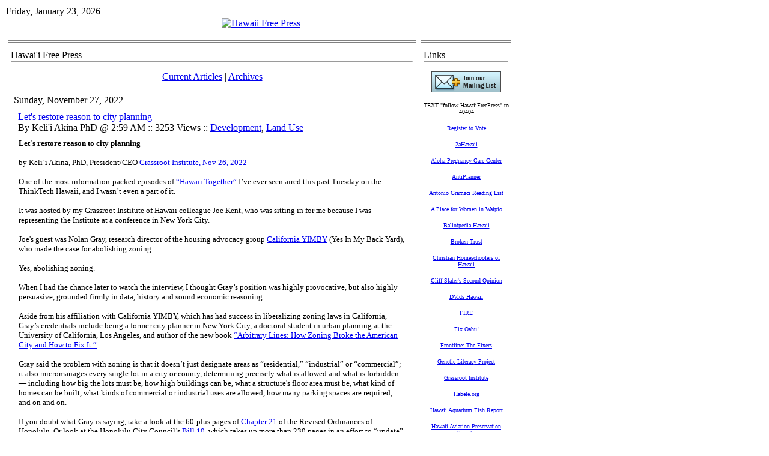

--- FILE ---
content_type: text/html; charset=utf-8
request_url: https://hawaiifreepress.com/Articles-Main/ID/36360/categoryId/107/Lets-restore-reason-to-city-planning
body_size: 15436
content:
<!DOCTYPE HTML PUBLIC "-//W3C//DTD HTML 4.0 Transitional//EN">
<html  lang="en-US">
<head id="Head"><meta content="text/html; charset=UTF-8" http-equiv="Content-Type" />
<meta name="REVISIT-AFTER" content="1 DAYS" />
<meta name="RATING" content="GENERAL" />
<meta name="RESOURCE-TYPE" content="DOCUMENT" />
<meta content="text/javascript" http-equiv="Content-Script-Type" />
<meta content="text/css" http-equiv="Content-Style-Type" />
<title>
	Let's restore reason to city planning > Hawaii Free Press
</title><meta id="MetaDescription" name="DESCRIPTION" content="...&amp;nbsp;Arbitrary Lines: How Zoning Broke the American City and How to Fix It&amp;nbsp;....
" /><meta id="MetaKeywords" name="KEYWORDS" content="Development, Land Use " /><meta id="MetaRobots" name="ROBOTS" content="INDEX, FOLLOW" /><link href="/Resources/Shared/stylesheets/dnndefault/7.0.0/default.css?cdv=260" type="text/css" rel="stylesheet"/><link href="/Portals/_default/admin.css?cdv=260" type="text/css" rel="stylesheet"/><link href="/DesktopModules/DnnForge - NewsArticles/module.css?cdv=260" type="text/css" rel="stylesheet"/><link href="/Portals/_default/skins/article_1col/skin.css?cdv=260" type="text/css" rel="stylesheet"/><link href="/Portals/0/Containers/HFP_containers/container.css?cdv=260" type="text/css" rel="stylesheet"/><link href="/Portals/0/portal.css?cdv=260" type="text/css" rel="stylesheet"/><link href="/desktopmodules/dnnforge - newsarticles/includes/shadowbox/shadowbox.css?cdv=260" type="text/css" rel="stylesheet"/><script src="/Resources/libraries/jQuery/01_09_01/jquery.js?cdv=260" type="text/javascript"></script><script src="/Resources/libraries/jQuery-Migrate/01_02_01/jquery-migrate.js?cdv=260" type="text/javascript"></script><script src="/Resources/libraries/jQuery-UI/01_11_03/jquery-ui.js?cdv=260" type="text/javascript"></script><link id="Template_380" rel="stylesheet" type="text/css" href="/DesktopModules/DnnForge - NewsArticles/Templates/Default/Template.css" /><link rel="stylesheet" type="text/css" href="/Portals/_default/Skins/Article_1col/skin.css" /><link rel="canonical" href="https://HawaiiFreePress.com/Articles-Main/ID/36360/Lets-restore-reason-to-city-planning"/>
<link rel="wlwmanifest" type="application/wlwmanifest+xml" title="windows livewriter manifest" href="https://hawaiifreepress.com:443/desktopmodules/dnnforge%20-%20newsarticles/api/metaweblog/wlwmanifest.xml" />

<link type="application/rsd+xml" rel="EditURI" title="RSD" href="https://hawaiifreepress.com:443/desktopmodules/dnnforge%20-%20newsarticles/api/rsd.ashx?id=74&url=https://HawaiiFreePress.com/Articles-Main" />
<link rel='SHORTCUT ICON' href='/Portals/0/HAWAII_FLAG_CROP_180.ico?ver=2013-04-13-232651-093' type='image/x-icon' />     
        
			    <script type="text/javascript">
			      var _gaq = _gaq || [];
			      _gaq.push(['_setAccount', 'UA-30912652-1']);
			      _gaq.push(['_trackPageview']);
			 
			      (function() {
				    var ga = document.createElement('script'); ga.type = 'text/javascript'; ga.async = true;
				    ga.src = ('https:' == document.location.protocol ? 'https://ssl' : 'http://www') + '.google-analytics.com/ga.js';
				    var s = document.getElementsByTagName('script')[0]; s.parentNode.insertBefore(ga, s);
			      })();
			    </script>
        
		  </head>
<body id="Body">
    
    <form method="post" action="/Articles-Main/ID/36360/categoryId/107/Lets-restore-reason-to-city-planning" onsubmit="javascript:return WebForm_OnSubmit();" id="Form" enctype="multipart/form-data">
<div class="aspNetHidden">
<input type="hidden" name="__EVENTTARGET" id="__EVENTTARGET" value="" />
<input type="hidden" name="__EVENTARGUMENT" id="__EVENTARGUMENT" value="" />
<input type="hidden" name="__VIEWSTATE" id="__VIEWSTATE" value="zK+xCf5MiacsDsvbosrSqYo5ElTUroxKQUGqolTIIBG18sy/3cX3dpDm4TyefBouKn+LzXee7Ia1dw1Dmr/TfjYJf8T4KcSNmOIS6uTpdGXruoA8LpDR1xh+14wxKrc/Q7Z8qPLrFTQT4wgFmvNEPOPag2LqFA8PRp9ASqC2IsUzqJr8" />
</div>

<script type="text/javascript">
//<![CDATA[
var theForm = document.forms['Form'];
if (!theForm) {
    theForm = document.Form;
}
function __doPostBack(eventTarget, eventArgument) {
    if (!theForm.onsubmit || (theForm.onsubmit() != false)) {
        theForm.__EVENTTARGET.value = eventTarget;
        theForm.__EVENTARGUMENT.value = eventArgument;
        theForm.submit();
    }
}
//]]>
</script>


<script src="/WebResource.axd?d=pynGkmcFUV3kesEAs_ejhViUGgoJ50bpyjUEX0GfcP5ZRKtuCy8hpJw-TRk1&amp;t=638901392248157332" type="text/javascript"></script>


<script src="/ScriptResource.axd?d=NJmAwtEo3IpsAl883W5ZyG999Bba4q1vuPARGgopPvrIMMkBAk_Cn0YExwEcif0fywStlT_fCUntEbbrdYMKceQJqSM6b93JqX5xx0RSYz8msdqWToPoHHUBZ2JRlXtlGixiTA2&amp;t=5c0e0825" type="text/javascript"></script>
<script src="/ScriptResource.axd?d=dwY9oWetJoJFLTjKJRjKhl_ChFgPSsnHd-74BP4FZaaUnzF2_SXqz75Hlc2IbB3pSvrcXVpimZkTkNSsVo-YRKo5Uz7lfglE2yLx4Ocp7r5O_pVK2iAtvA6TJedk3vSJXV7xJNRzZDWTaHPQ0&amp;t=5c0e0825" type="text/javascript"></script>
<script src="/js/dnn.js" type="text/javascript"></script>
<script type="text/javascript">
//<![CDATA[
function WebForm_OnSubmit() {
dnn.controls.submitComp.onsubmit();
return true;
}
//]]>
</script>

<div class="aspNetHidden">

	<input type="hidden" name="__VIEWSTATEGENERATOR" id="__VIEWSTATEGENERATOR" value="CA0B0334" />
	<input type="hidden" name="__EVENTVALIDATION" id="__EVENTVALIDATION" value="jz3BGtOOjlUreIEI9y9dXFLBrRSOjCgt2/TbNF2eq5gWWmMyECpSHYtGsIC+s1Ga0pi9YO/65lC9Kdn7MqPquOD8XOcv/feIk52b2lvrnZXIL14Q" />
</div><script src="/js/dnn.xmlhttp.js?cdv=260" type="text/javascript"></script><script src="/js/dnn.xmlhttp.jsxmlhttprequest.js?cdv=260" type="text/javascript"></script><script src="/js/dnn.controls.js?cdv=260" type="text/javascript"></script><script src="/js/dnn.modalpopup.js?cdv=260" type="text/javascript"></script><script src="/desktopmodules/dnnforge - newsarticles/includes/shadowbox/shadowbox.js?cdv=260" type="text/javascript"></script><script src="/js/dnncore.js?cdv=260" type="text/javascript"></script><script src="/js/dnn.dom.positioning.js?cdv=260" type="text/javascript"></script><script src="/js/dnn.controls.dnnmenu.js?cdv=260" type="text/javascript"></script>
<script type="text/javascript">
//<![CDATA[
Sys.WebForms.PageRequestManager._initialize('ScriptManager', 'Form', [], [], [], 90, '');
//]]>
</script>

        
        
        
<link href="/Portals/_default/skins/article_1col/skin.css" rel="stylesheet" type="text/css" />
<table class="HFPpagemaster" border="0" cellspacing="0" cellpadding="0">
    <tr>
        <td valign="top">
            <table class="HFPskinmaster" width="832" border="0" align="center" cellspacing="0" cellpadding="0">
                <tr>
                    <td id="dnn_ControlPanel" class="controlpanel" valign="top" align="center">
                    </td>

                </tr>
                <tr>
                    <td valign="top">
                        <table class="skinheader" cellspacing="0" cellpadding="2" width="100%" border="0">
                            <tr>
                                <td width="300" valign="top" align="left" nowrap>
                                    <span id="dnn_dnnCURRENTDATE_lblDate" class="SkinObject">Friday, January 23, 2026</span>

                                </td>
                                <td valign="middle" align="right" nowrap></td>
                            </tr>
                        </table>
                        <table class="skinheader" cellspacing="0" cellpadding="0" width="100%" border="0">
                            <tr>
                                <td valign="middle" align="center">
                                    <a id="dnn_dnnLOGO_hypLogo" title="Hawaii Free Press" href="https://HawaiiFreePress.com/"><img id="dnn_dnnLOGO_imgLogo" src="/Portals/0/HFP_Banner832.jpg?ver=2011-08-02-151700-000" alt="Hawaii Free Press" /></a></td>
                            </tr>
                        </table>
                        <table class="HFP_navigation" cellspacing="0" cellpadding="2" width="100%" border="0">
                            <tr>
                                <td width="100%" valign="middle" align="left" nowrap>
                                    <span><span class="main_dnnmenu_item" id="dnn_dnnNAV_ctldnnNAV"></span></span></td>
                            </tr>
                        </table>
                        <!-- <table cellspacing="0" cellpadding="2" width="100%" border="0">
                            <tr>
                                <td width="100%" valign="top" align="center">
                                    <font face="Tahoma" size="1"><b>You are here:>></b></font>&nbsp;<span id="dnn_dnnBREADCRUMB_lblBreadCrumb" itemprop="breadcrumb" itemscope="" itemtype="https://schema.org/breadcrumb"><span itemscope itemtype="http://schema.org/BreadcrumbList"><span itemprop="itemListElement" itemscope itemtype="http://schema.org/ListItem"><a href="https://HawaiiFreePress.com/Articles-Main" class="SkinObject" itemprop="item"><span itemprop="name">Articles Main</span></a><meta itemprop="position" content="1" /></span> » <span itemprop="itemListElement" itemscope itemtype="http://schema.org/ListItem"><a href="https://HawaiiFreePress.com/Articles-Main/articleType/CategoryView/categoryId/107/Land-Use" class="SkinObject" itemprop="item"><span itemprop="name">Land Use</span></a><meta itemprop="position" content="2" /></span></span></span><b>::.. </b></td>
                            </tr>
                        </table> -->
                    </td>
                </tr>
                <tr>
                    <td valign="top" height="100%">
                        <table cellspacing="3" cellpadding="3" width="100%" border="0">
                            <tr>
                                <td id="dnn_TopPane" class="toppane DNNEmptyPane" colspan="2" valign="top" align="center">
                                </td>

                            </tr>
                            <tr valign="top">
                                <!-- <td id="dnn_LeftPane" class="leftpane DNNEmptyPane" valign="top" align="center">
                                </td>
 -->

                                <td id="dnn_ContentPane" class="contentpane_art" valign="top" align="center">
                                <div class="DnnModule DnnModule-DnnForge-NewsArticles DnnModule-380"><a name="380"></a>
<link href="/portals/0/containers/hfp_containers/container.css" rel="stylesheet" type="text/css" />
<table class="HFP_containermaster_no_top" cellspacing="0" cellpadding="3" align="center"
    border="0">
    <tr>
        <td class="containerrow_1" style="height: 44px">
            <table width="100%" border="0" cellpadding="0" cellspacing="0">
                <tr>
                    <td valign="middle" nowrap></td>
                    <td valign="middle" width="100%">
                        <span id="dnn_ctr380_dnnTITLE_titleLabel" class="Head">Hawai'i Free Press</span>


</td>
                </tr>
            </table>
            <hr class="hr_divider">
        </td>
    </tr>
    <tr>
        <td id="dnn_ctr380_ContentPane" class="containerrow_1 DNNAlignleft" align="center">
        <!-- Start_Module_380 --><div id="dnn_ctr380_ModuleContent" class="DNNModuleContent ModDnnForgeNewsArticlesC">
	<!--CDF(Javascript|/desktopmodules/dnnforge - newsarticles/includes/shadowbox/shadowbox.js?cdv=260)-->
<!--CDF(Css|/desktopmodules/dnnforge - newsarticles/includes/shadowbox/shadowbox.css?cdv=260)-->

<div class="NewsArticles">
    <!-- Menu.Item -->
<p align="center" class="Normal">
	<a href="https://HawaiiFreePress.com/Articles-Main" class="MenuTopSelected">Current   Articles</a> 
	|
	<a href="https://HawaiiFreePress.com/Articles-Main/articleType/Archives" class="MenuTop">Archives</a> 
		
			
		
</p>



<!-- View.Header -->
<!-- View.Item -->
<table cellspacing="1" cellpadding="0" width="100%" align="center" border="0" >
	<tr>
		<td class="articleTable">
			<table cellspacing="1" cellpadding="3" width="100%" border="0" >
				<tr align="left">
					<td class="articleTopCell" align="left">
                        <span class="NormalBold">Sunday, November 27, 2022</span></td>
				</tr>
				<tr>
					<td class="articleContentCell">
						<table width="100%" id="Table3">
							<tr>
								<td></td>
								<td class="Normal" align="left" width="100%">
									 <a href='https://HawaiiFreePress.com/Articles-Main/ID/36360/categoryId/107/Lets-restore-reason-to-city-planning' class="articleTitle">Let's restore reason to city planning</a><br />
									By Keli'i Akina PhD @ 2:59 AM :: 3253 Views  :: <a href="https://HawaiiFreePress.com/Articles-Main/articleType/CategoryView/categoryId/92/Development" > Development</a>, <a href="https://HawaiiFreePress.com/Articles-Main/articleType/CategoryView/categoryId/107/Land-Use" > Land Use</a>
								</td>
								<td align="right" valign="bottom"></td>
							</tr>
							<tr>
								<td colspan="3">
									<table cellspacing="1" cellpadding="0" width="100%" align="center" border="0" id="Table4">
										<tr>
											<td class="articleTable">
												<table cellspacing="1" cellpadding="3" width="100%" border="0" id="Table5">
													<tr>
														<td class="articleTextCell"><span class="Normal"><p><strong><font face="Verdana" size="2">Let&#39;s restore reason to city planning</font></strong></p>

<p><font face="Verdana" size="2">by Keli&rsquo;i Akina, PhD, President/CEO </font><a href="https://mailchi.mp/grassrootinstitute/prezcorner-1-1-766396?e=ac0de0aa18" target="_blank"><font face="Verdana" size="2">Grassroot Institute, Nov 26, 2022</font></a></p>

<p><font face="Verdana" size="2">One of the most information-packed episodes of </font><a href="https://www.youtube.com/watch?v=OG-ag_Fqqzs&amp;ab_channel=ThinkTechHawaii" target="_blank"><font face="Verdana" size="2">&ldquo;Hawaii Together&rdquo;</font></a><font face="Verdana" size="2"> I&rsquo;ve ever seen aired this past Tuesday on the ThinkTech Hawaii, and I wasn&rsquo;t even a part of it.</font></p>

<p><font face="Verdana" size="2">It was hosted by my Grassroot Institute of Hawaii colleague Joe Kent, who was sitting in for me because I was representing the Institute at a conference in New York City. </font></p>

<p><font face="Verdana" size="2">Joe&#39;s guest was Nolan Gray, research director of the housing advocacy group </font><a href="http://cayimby.org/"><font face="Verdana" size="2">California YIMBY</font></a><font face="Verdana" size="2"> (Yes In My Back Yard), who made the case for abolishing zoning. </font></p>

<p><font face="Verdana" size="2">Yes, abolishing zoning.</font></p>

<p><font face="Verdana" size="2">When I had the chance later to watch the interview, I thought Gray&rsquo;s position was highly provocative, but also highly persuasive, grounded firmly in data, history and sound economic reasoning.</font></p>

<p><font face="Verdana" size="2">Aside from his affiliation with California YIMBY, which has had success in liberalizing zoning laws in California, Gray&rsquo;s credentials include being a former city planner in New York City, a doctoral student in urban planning at the University of California, Los Angeles, and author of the new book </font><a href="https://islandpress.org/books/arbitrary-lines"><font face="Verdana" size="2">&ldquo;Arbitrary Lines: How Zoning Broke the American City and How to Fix It.&rdquo;</font></a></p>

<p><font face="Verdana" size="2">Gray said the problem with zoning is that it doesn&rsquo;t just designate areas as &ldquo;residential,&rdquo; &ldquo;industrial&rdquo; or &ldquo;commercial&rdquo;; it also micromanages every single lot in a city or county, determining precisely what is allowed and what is forbidden &mdash; including how big the lots must be, how high buildings can be, what a structure&#39;s floor area must be, what kind of homes can be built, what kinds of commercial or industrial uses are allowed, how many parking spaces are required, and on and on.</font></p>

<p><font face="Verdana" size="2">If you doubt what Gray is saying, take a look at the 60-plus pages of </font><a href="https://www.honolulu.gov/rep/site/ocs/roh/Chapter_21_Art_1-3.pdf"><font face="Verdana" size="2">Chapter 21</font></a><font face="Verdana" size="2"> of the Revised Ordinances of Honolulu. Or look at the Honolulu City Council&rsquo;s </font><a href="https://hnldoc.ehawaii.gov/hnldoc/document-download?id=15116"><font face="Verdana" size="2">Bill 10</font></a><font face="Verdana" size="2">, which takes up more than 230 pages in an effort to &ldquo;update&rdquo; Chapter 21. The amount of regulatory minutiae in both is astounding.</font></p>

<p><font face="Verdana" size="2">Gray also wants people to be aware of zoning&rsquo;s nefarious origins. Most people think its purpose, as stated in Honolulu&rsquo;s Chapter 21, is to &ldquo;encourage orderly development.&rdquo; But actually, zoning originated as a way to implement racial and economic segregation. </font></p>

<p><font face="Verdana" size="2">In Berkeley, one of the first cities to adopt it, zoning was used to keep Chinese laundries out of certain neighborhoods. Even after the Supreme Court put a stop to the explicit use of zoning for racial segregation, the practice continued in a more subtle way.</font></p>

<p><font face="Verdana" size="2">&ldquo;What you get in the aftermath of that is that a lot of cities scramble to pursue that type of segregation but through other regulatory means,&rdquo; said Gray. &ldquo;What you get instead are these rules that say, &lsquo;Well, we&#39;re not segregating the city based on race, but you have to earn at least enough money to afford a detached single-family home to live in this neighborhood. In this neighborhood, you need to have a 10,000-square-foot lot. In that neighborhood, you need to have a half-acre lot. In this neighborhood over here, we&#39;ll allow apartments to be built.&rsquo;&rdquo;</font></p>

<p><font face="Verdana" size="2">But even when the motives behind it are pure, zoning still is socially disruptive, pushing up prices by limiting what can be built and adding design requirements &ldquo;that don&#39;t really serve any health or safety function, but do dramatically increase the cost of housing.&rdquo;&nbsp; </font></p>

<p><font face="Verdana" size="2">There also are all the permits, environmental reviews and other requirements that can add years to the time it takes to build new housing. In some places, zoning is so strict that nearly every project requires some type of special permission or variance. </font></p>

<p><font face="Verdana" size="2">Under the circumstances, it&rsquo;s no surprise that many homebuilders find themselves building mansions on large lots rather than smaller, multiunit homes &mdash; as has been happening in Hawaii.</font></p>

<p><font face="Verdana" size="2">Gray said the message of zoning is that, &ldquo;&lsquo;We&#39;re not legally going to allow you to build that cheaper, more affordable housing typology. We&#39;re not going to allow you to build those extra units. We&#39;re going to force you to build the more expensive product &mdash; if we allow you to build anything at all.&rdquo;</font></p>

<p><font face="Verdana" size="2">Gray described zoning as a &ldquo;straitjacket&rdquo; that restricts the way cities can grow and adapt. Worse, rather than preserving the character of a community, zoning undermines it.</font></p>

<p><font face="Verdana" size="2">&ldquo;In so many of these cities where they&#39;ve essentially blocked all growth, the character didn&#39;t stay the same. In fact, the character gets dramatically different. It becomes much more expensive, much more exclusionary, the type of place where young families have to move away, the type of place where retirees have to move away when they want to downsize. </font></p>

<p><font face="Verdana" size="2">&ldquo;To my mind,&rdquo; Gray said, &ldquo;&hellip; the places where you preserve character are the places where you allow the city to continue to grow and adapt and reflect changing needs over time.&rdquo;</font></p>

<p><font face="Verdana" size="2">Gray said zoning reform should focus on getting rid of the most restrictive rules, like lot-size minimums, single-family zoning and parking mandates. In the long term, however, he said we should reconsider zoning entirely.</font></p>

<p><font face="Verdana" size="2">As an example, he pointed to Houston, the only American city without zoning. He said Houston&rsquo;s experience demonstrates that zoning laws aren&rsquo;t necessary to keep industrial and residential uses separate. The problem has been addressed efficiently and without government interference.</font></p>

<p><font face="Verdana" size="2">Gray emphasized he is not against city planning, just the excessive micromanaging of land use reflected in modern zoning. </font></p>

<p><font face="Verdana" size="2">Getting rid of zoning, he said, would free up planners to focus on more important issues, such as infrastructure, traffic and the environment.</font></p>

<p><font face="Verdana" size="2">&ldquo;Increasingly,&rdquo; Gray said, &ldquo;folks from all sides of the ideological and partisan spectrum are realizing, &lsquo;Hey, the status quo doesn&#39;t work. The rules that we have in place have really perpetuated a housing crisis and limited opportunity and limited mobility for folks.&rsquo;&rdquo;</font></p>

<p><font face="Verdana" size="2">I was very impressed by Gray&rsquo;s arguments and observations. I agree with him that more people need to understand how zoning laws are the main obstacle to affordable housing.</font></p>

<p><font face="Verdana" size="2">He said there is a growing movement to end zoning&rsquo;s stranglehold on our cities, and I hope he is right. At the very least, we need to radically reform Hawaii&rsquo;s zoning laws and bring city planning and development into a new era.</font></p>

<p><font face="Verdana" size="2">E hana kākou! (Let&rsquo;s work together!)</font></p>
</span></td>
													</tr>
													
												</table>
											</td>
										</tr>
									</table>
								</td>
							</tr>
						</table>
					</td>
				</tr>
			</table>
		</td>
	</tr>
</table>
<!-- View.Footer -->






<script type="text/javascript">
    $('.NewsArticles a[href]').filter(function () {
        return /(jpg|gif|png)$/.test($(this).attr('href'))
    }).attr('rel', 'shadowbox[36360]');
    
    Shadowbox.init({
        handleOversize: "drag"
    });
</script>
</div>
</div><!-- End_Module_380 --></td>

    </tr>
    <tr>
        <td class="containerrow_1">
            <table width="100%" border="0" cellpadding="0" cellspacing="0">
                <tr>
                    <td align="left" valign="middle" nowrap></td>
                    <td align="right" valign="middle" nowrap></td>
                </tr>
            </table>
        </td>
    </tr>
</table>
<img src="/portals/0/containers/hfp_containers/spacer.gif" height="10" width="150" border="0">
</div></td>

                                <td id="dnn_RightPane" class="rightpane" valign="top" align="center">
                                <div class="DnnModule DnnModule-DNN_HTML DnnModule-393"><a name="393"></a>
<link href="/portals/0/containers/hfp_containers/container.css" rel="stylesheet" type="text/css" />
<table class="HFP_containermaster_no_top" cellspacing="0" cellpadding="3" align="center"
    border="0">
    <tr>
        <td class="containerrow_1" style="height: 44px">
            <table width="100%" border="0" cellpadding="0" cellspacing="0">
                <tr>
                    <td valign="middle" nowrap></td>
                    <td valign="middle" width="100%">
                        <span id="dnn_ctr393_dnnTITLE_titleLabel" class="Head">Links</span>


</td>
                </tr>
            </table>
            <hr class="hr_divider">
        </td>
    </tr>
    <tr>
        <td id="dnn_ctr393_ContentPane" class="containerrow_1 DNNAligncenter" align="center">
        <!-- Start_Module_393 --><div id="dnn_ctr393_ModuleContent" class="DNNModuleContent ModDNNHTMLC">
	<div id="dnn_ctr393_HtmlModule_lblContent" class="Normal">
	
		
			
			<p align="center"><a href="https://visitor.r20.constantcontact.com/manage/optin?v=001qvJffTsWrj-FK3e8NvJkHdbr1kg2Pmzm"><img src="https://imgssl.constantcontact.com/letters/images/1101093164665/jmml_1a.gif" style="font-size: 12px; font-weight: normal;"></a></p><p align="center"><font face="Verdana" size="1">TEXT "follow HawaiiFreePress" to 40404</font></p><p align="center"><a href="https://olvr.hawaii.gov/"><font face="Verdana" size="1">Register to Vote</font></a></p><p align="center"><a href="http://2ahawaii.com/index.php"><font face="Verdana" size="1">2aHawaii</font></a></p><p align="center"><a href="http://www.alohapregnancy.com/"><font face="Verdana" size="1">Aloha Pregnancy Care Center</font></a></p><p align="center"><a href="http://ti.org/antiplanner/"><font face="Verdana" size="1">AntiPlanner</font></a></p><p align="center"><a href="/ArticlesMain/tabid/56/articleType/ArticleView/articleId/1038/Antonio-Gramsci-Reading-List.aspx"><font face="Verdana" size="1">Antonio Gramsci Reading List</font></a></p><p align="center"><a href="http://www.oahupregnancycenter.com/"><font face="Verdana" size="1">A Place for Women in Waipio</font></a></p><p align="center"><a href="http://ballotpedia.org/wiki/index.php/Hawaii_(Sunshine_Review)"><font face="Verdana" size="1">Ballotpedia&nbsp;Hawaii</font></a></p><p align="center"><a href="http://www.brokentrustbook.com/"><font face="Verdana" size="1">Broken Trust</font></a></p><p align="center"><a href="http://www.christianhomeschoolersofhawaii.org/"><font face="Verdana" size="1">Christian Homeschoolers of Hawaii</font></a></p><p align="center"><a href="http://www.cliffslater.com/"><font face="Verdana" size="1">Cliff Slater's Second Opinion</font></a></p><p align="center"><a href="http://www.dvidshub.net/search/?q=hawaii&amp;sort=date"><font face="Verdana" size="1">DVids Hawaii</font></a></p><p align="center"><a href="http://thefire.org/"><font face="Verdana" size="1">FIRE</font></a></p><p align="center"><a href="http://fixoahu.blogspot.com/"><font face="Verdana" size="1">Fix Oahu!</font></a></p><p align="center"><a href="http://www.pbs.org/wgbh/pages/frontline/shows/fixers"><font face="Verdana" size="1">Frontline: The Fixers</font></a></p><p align="center"><a href="http://www.geneticliteracyproject.org/"><font face="Verdana" size="1">Genetic Literacy Project</font></a></p><p align="center"><a href="http://www.grassrootinstitute.org/"><font face="Verdana" size="1">Grassroot Institute</font></a></p><p align="center"><a href="http://www.habele.org/"><font face="Verdana" size="1">Habele.org</font></a></p><p align="center"><a href="http://hawaiitropicalsaltwateraquariumfish.com/"><font face="Verdana" size="1">Hawaii Aquarium Fish Report</font></a></p><p align="center"><a href="http://hiavps.com/index.html"><font face="Verdana" size="1">Hawaii Aviation Preservation Society</font></a></p><p align="center"><a href="http://hictv.com/"><font face="Verdana" size="1">Hawaii Catholic TV</font></a></p><p align="center"><a href="https://www.facebook.com/hawaiichristian"><font face="Verdana" size="1">Hawaii Christian Coalition</font></a></p><p align="center"><a href="http://www.hawaiicigarassociation.org/"><font face="Verdana" size="1">Hawaii Cigar Association</font></a></p><p align="center"><a href="http://hawaii.concon.info/"><font face="Verdana" size="1">Hawaii ConCon Info</font></a></p><p align="center"><a href="http://www.usdebtclock.org/state-debt-clocks/state-of-hawaii-debt-clock.html"><font face="Verdana" size="1">Hawaii Debt Clock</font></a></p><p align="center"><a href="http://www.hawaiidefensefoundation.org/"><font face="Verdana" size="1">Hawaii Defense Foundation</font></a></p><p align="center"><a href="http://www.hawaiifamilyforum.org/"><font face="Verdana" size="1">Hawaii Family Forum</font></a></p><p align="center"><a href="https://www.facebook.com/HawaiiFarmersUnited?fref=nf"><font face="Verdana" size="1">Hawaii Farmers and Ranchers United</font></a></p><p align="center"><a href="http://hawaiifarmersdaughter.com/"><font face="Verdana" size="1">Hawaii Farmer's Daughter</font></a></p><p align="center"><a href="https://www.hfrw.online/"><font face="Verdana" size="1">Hawaii Federation of Republican Women</font></a></p><p align="center"><a href="http://hawaiihistoryblogs.blogspot.com/"><font face="Verdana" size="1">Hawaii History Blog</font></a></p><p align="center"><a href="http://www.investigativeproject.org/case/495"><font face="Verdana" size="1">Hawaii Jihadi Trial</font></a></p><p align="center"><a href="https://hawaiiopinions.blogspot.com/"><font face="Verdana" size="1">Hawaii Legal News</font></a></p><p align="center"><a href="https://hilstra.org/"><font face="Verdana" size="1">Hawaii Legal Short-Term Rental Alliance</font></a></p><p align="center"><a href="https://www.youtube.com/channel/UCftV7dEJI6v9I_bCkr8swQw"><font face="Verdana" size="1">Hawaii Matters</font></a></p><p align="center"><a href="https://www.hawaiimilhist.net/" target="_blank"><font face="Verdana" size="1">Hawaii Military History</font></a></p><p align="center"><a href="http://hpacc.org/"><font face="Verdana" size="1">Hawaii's Partnership for Appropriate &amp; Compassionate Care</font></a></p><p align="center"><a href="http://www.facebook.com/hawaiicharterschools"><font face="Verdana" size="1">Hawaii Public Charter School Network</font></a></p><p align="center"><a href="http://www.hawaiirifleassociation.org/"><font face="Verdana" size="1">Hawaii Rifle Association</font></a></p><p align="center"><a href="https://www.facebook.com/groups/HawaiiShippersCouncil/"><font face="Verdana" size="1">Hawaii Shippers Council</font></a></p><p align="center"><a href="https://www.youtube.com/playlist?list=PLQpkwcNJny6nA87XBgqRzAmCFmG39Wg_X"><font face="Verdana" size="1">Hawaii Together</font></a></p><p align="center"><a href="https://www.facebook.com/hificoorg/"><font face="Verdana" size="1">HiFiCo</font></a></p><p align="center"><a href="https://manoa.hawaii.edu/library/research/collections/archives/hawaii-congressional-papers-collection/hiram-l-fong-papers/"><font face="Verdana" size="1">Hiram Fong Papers</font></a></p><p align="center"><a href="http://www.hslda.org/hs/state/HI/"><font face="Verdana" size="1">Homeschool Legal Defense Hawaii</font></a></p><p align="center"><a href="http://www.honolulunavyleague.org/"><font face="Verdana" size="1">Honolulu Navy League</font></a></p><p align="center"><a href="http://www.honolulutraffic.com/"><font face="Verdana" size="1">Honolulu Traffic</font></a></p><p align="center"><a href="https://www.facebook.com/HIHouseGOP/"><font face="Verdana" size="1">House Minority Blog</font></a></p><p align="center"><a href="https://www.facebook.com/pg/ImuaTMT/posts/"><font face="Verdana" size="1">Imua TMT</font></a></p><p align="center"><a href="http://www.nytimes.com/1992/12/14/us/accusations-against-hawaii-senator-meet-a-silence-in-his-seat-of-power.html?pagewanted=all&amp;src=pm"><font face="Verdana" size="1">Inouye-Kwock, NYT 1992</font></a></p><p align="center"><a href="http://www.washingtonpost.com/wp-dyn/content/linkset/2007/11/16/LI2007111600631.html"><font face="Verdana" size="1">Inside the Nature Conservancy</font></a></p><p align="center"><a href="http://www.inversecondemnation.com/"><font face="Verdana" size="1">Inverse Condemnation</font></a></p><p align="center"><a href="http://july4inhawaii.blogspot.com/"><font face="Verdana" size="1">July 4 in Hawaii</font></a></p><p align="center"><a href="http://books.google.com/books?id=8128CdCEJNcC&amp;dq=graham%20&amp;%20wong%20hawaii"><font face="Verdana" size="1">Land and Power in Hawaii</font></a></p><p align="center"><a href="https://lifehawaii.com/" target="_blank"><font face="Verdana" size="1">Lessons in Firearm Education</font></a></p><p align="center"><a href="http://thelingleyears.wordpress.com/"><font face="Verdana" size="1">Lingle Years</font></a></p><p align="center"><a href="http://www.joepaduda.com/?s=hawaii&amp;submit=Search"><font face="Verdana" size="1">Managed Care Matters -- Hawaii</font></a></p><p align="center"><a href="http://mentalillnesspolicy.org/"><font face="Verdana" size="1">MentalIllnessPolicy.org</font></a></p><p align="center"><a href="http://www.missiledefenseadvocacy.org/"><font face="Verdana" size="1">Missile Defense Advocacy</font></a></p><p align="center"><a href="http://www.misveteranshawaii.com/"><font face="Verdana" size="1">MIS Veterans Hawaii</font></a></p><p align="center"><a href="http://www.namihawaii.org/"><font face="Verdana" size="1">NAMI Hawaii</font></a></p><p align="center"><a href="http://natatorium.org/"><font face="Verdana" size="1">Natatorium.org</font></a></p><p align="center"><a href="https://www.sharedparenting.org/hawaii"><font face="Verdana" size="1">National Parents Org Hawaii</font></a></p><p align="center"><font face="Verdana" size="1"><a href="https://www.nfib.com/hawaii/">NFIB Hawaii</a></font></p><p align="center"><a href="https://www.nraila.org/search?q=hawaii"><font face="Verdana" size="1">NRA-ILA Hawaii</font></a></p><p align="center"><a href="http://obookiah.com/"><font face="Verdana" size="1">Obookiah</font></a></p><p align="center"><a href="http://web.archive.org/web/20160305165845/http://ohalies.tumblr.com/"><font face="Verdana" size="1">OHA Lies</font></a></p><p align="center"><a href="https://www.optouttoday.com/hawaii"><font face="Verdana" size="1">Opt Out Today</font></a></p><p align="center"><a href="http://www.patientsrightscouncil.org/site/hawaii/"><font face="Verdana" size="1">Patients Rights Council Hawaii</font></a></p><p align="center"><a href="https://practicalpolicy.org/"><font face="Verdana" size="1">Practical Policy Institute of Hawaii</font></a></p><p align="center"><a href="http://www.pritchettcartoons.com/"><font face="Verdana" size="1">Pritchett Cartoons</font></a></p><p align="center"><a href="https://www.facebook.com/Pro-GMO-Hawaii-615389521823058/?fref=nf"><font face="Verdana" size="1">Pro-GMO Hawaii</font></a></p><p align="center"><a href="http://www.railripoff.com/"><font face="Verdana" size="1">RailRipoff.com</font></a></p><p align="center"><a href="http://rboaa.org/"><font face="Verdana" size="1">Rental by Owner Awareness Assn</font></a></p><p align="center"><a href="http://www.rihiusa.org/"><font face="Verdana" size="1">Research Institute for Hawaii USA</font></a></p><p align="center"><a href="https://www.iheart.com/podcast/1061-the-rick-hamada-program-28867030/" target="_blank"><font face="Verdana" size="1">Rick Hamada Show</font></a></p><p align="center"><a href="http://www.hawaii.edu/powerkills/welcome.html"><font face="Verdana" size="1">RJ Rummel</font></a></p><p align="center"><a href="http://www.edchoice.org/school-choice/state/hawaii/"><font face="Verdana" size="1">School Choice in Hawaii</font></a></p><p align="center"><a href="http://senatorfong.com/"><font face="Verdana" size="1">SenatorFong.com</font></a></p><p align="center"><a href="https://www.youtube.com/playlist?list=PLQpkwcNJny6lmEllOKP493URXssFT4N7G"><font face="Verdana" size="1">Talking Tax</font></a></p><p align="center"><a href="http://www.tfhawaii.org/wordpress/"><font face="Verdana" size="1">Tax Foundation of Hawaii</font></a></p><p align="center"><a href="http://therealhanabusa.com/#"><font face="Verdana" size="1">The Real Hanabusa</font></a></p><p align="center"><a href="https://www.facebook.com/pages/TimeOut-Honolulu/956491454363270?fref=nf"><font face="Verdana" size="1">Time Out Honolulu</font></a></p><p align="center"><a href="https://kawaiola.news/author/trusteeakina/"><font face="Verdana" size="1">Trustee Akina KWO Columns</font></a></p><p align="center"><a href="http://www.waagey.org/"><font face="Verdana" size="1">Waagey.org</font></a></p><p align="center"><a href="http://www.westmaui.org/"><font face="Verdana" size="1">West Maui Taxpayers Association</font></a></p><p align="center"><a href="https://www.facebook.com/WholeLifeHawaii"><font face="Verdana" size="1">Whole Life Hawaii</font></a></p><p align="center"><font face="Verdana" size="2"><img alt="" data-cke-saved-src="/portals/0/images/2023%20Images/SSL%20LOGO%20positivessl_trust_seal_sm_124x32.png" src="/portals/0/images/2023%20Images/SSL%20LOGO%20positivessl_trust_seal_sm_124x32.png" style="width: 124px; height: 32px;" title=""></font></p>

		
		
		
		
	
		
		
		
		
		
		
	
		
		
	
	
	
		
		
		
	
</div>

</div><!-- End_Module_393 --></td>

    </tr>
    <tr>
        <td class="containerrow_1">
            <table width="100%" border="0" cellpadding="0" cellspacing="0">
                <tr>
                    <td align="left" valign="middle" nowrap></td>
                    <td align="right" valign="middle" nowrap></td>
                </tr>
            </table>
        </td>
    </tr>
</table>
<img src="/portals/0/containers/hfp_containers/spacer.gif" height="10" width="150" border="0">
</div><div class="DnnModule DnnModule-DNN_HTML DnnModule-436"><a name="436"></a><div id="dnn_ctr436_ContentPane"><!-- Start_Module_436 --><div id="dnn_ctr436_ModuleContent" class="DNNModuleContent ModDNNHTMLC">
	<div id="dnn_ctr436_HtmlModule_lblContent" class="Normal">
	<br />
</div>

</div><script type="text/javascript">
var gaJsHost = (("https:" == document.location.protocol) ? "https://ssl." : "http://www.");
document.write(unescape("%3Cscript src='" + gaJsHost + "google-analytics.com/ga.js' type='text/javascript'%3E%3C/script%3E"));
</script>
<script type="text/javascript">
try{
var pageTracker = _gat._getTracker("UA-xxxxxx-x");
pageTracker._trackPageview();
} catch(err) {}</script><!-- End_Module_436 --></div>
</div></td>

                            </tr>
                            <tr>
                                <td id="dnn_BottomPane" class="bottompane DNNEmptyPane" colspan="3" valign="top" align="center">
                                </td>

                            </tr>
                            <tr valign="top">
                                <!-- <td valign="top" align="center">
                                    <img src="/Portals/_default/skins/article_1col/spacer.gif" height="1" width="150"></td> -->
                                <td valign="top" align="center">
                                    <img src="/Portals/_default/skins/article_1col/spacer266.gif" height="1" width="678">
                                </td>
                                <td valign="top" align="center">
                                    <img src="/Portals/_default/skins/article_1col/spacer.gif" height="1" width="150"></td>
                            </tr>
                        </table>
                    </td>
                </tr>
                <tr>
                    <td valign="top">
                        <table class="HFP_footer" cellspacing="0" cellpadding="0" width="100%" border="0">
                            <tr>
                                <td valign="middle" align="center">
                                    <span id="dnn_dnnCOPYRIGHT_lblCopyright" class="SkinObject">© Hawaii Free Press - All Rights Reserved</span>
&nbsp;&nbsp;<a id="dnn_dnnTERMS_hypTerms" class="SkinObject" rel="nofollow" href="https://HawaiiFreePress.com/Terms">Terms Of Use</a>&nbsp;&nbsp;<a id="dnn_dnnPRIVACY_hypPrivacy" class="SkinObject" rel="nofollow" href="https://HawaiiFreePress.com/Privacy">Privacy Statement</a>&nbsp;&nbsp;
&nbsp;&nbsp;<a id="dnn_dnnLOGIN_loginLink" title="Login" class="SkinObject" rel="nofollow" onclick="return dnnModal.show(&#39;https://HawaiiFreePress.com/Login?returnurl=/Articles-Main/ID/36360/categoryId/107/Lets-restore-reason-to-city-planning&amp;popUp=true&#39;,/*showReturn*/true,300,650,true,&#39;&#39;)" href="https://HawaiiFreePress.com/Login?returnurl=%2fArticles-Main%2fID%2f36360%2fcategoryId%2f107%2fLets-restore-reason-to-city-planning">Login</a>
</td>
                            </tr>
                        </table>
                    </td>
                </tr>
            </table>
        </td>
    </tr>
</table>


        <input name="ScrollTop" type="hidden" id="ScrollTop" />
        <input name="__dnnVariable" type="hidden" id="__dnnVariable" autocomplete="off" value="`{`__scdoff`:`1`,`dnn_dnnNAV_ctldnnNAV_json`:`{nodes:[{id:\`36\`,key:\`36\`,txt:\`Front Page\`,ca:\`3\`,url:\`https://HawaiiFreePress.com/\`,css:\`main_dnnmenu_rootitem\`,cssIcon:\` \`,nodes:[]},{id:\`64\`,key:\`64\`,txt:\`About HFP\`,ca:\`3\`,url:\`https://HawaiiFreePress.com/About-HFP\`,css:\`main_dnnmenu_rootitem\`,cssIcon:\` \`,nodes:[]},{id:\`113\`,key:\`113\`,txt:\`HFP Archives\`,ca:\`3\`,url:\`http://www.hawaiifreepress.com/ArticlesMain/tabid/56/articleType/Archives/Default.aspx\`,tar:\`_blank\`,css:\`main_dnnmenu_rootitem\`,cssIcon:\` \`,nodes:[]},{id:\`115\`,key:\`115\`,txt:\`News Read Archive\`,ca:\`3\`,url:\`http://www.hawaiifreepress.com/ArticlesDailyNews/tabid/65/articleType/Archives/Default.aspx\`,tar:\`_blank\`,css:\`main_dnnmenu_rootitem\`,cssIcon:\` \`,nodes:[]},{id:\`116\`,key:\`116\`,txt:\`Get HFP by Email\`,ca:\`3\`,url:\`https://visitor.r20.constantcontact.com/manage/optin?v=001qvJffTsWrj-FK3e8NvJkHS7J0N6Zbl_UmB1pnWto0a-CddS-ZTA5BwNZ5mrFS-trkPdj6ou5a5m7bCx-e71wK8r9AxbpINQcpTXbarVZ3_Y%3D\`,tar:\`_blank\`,css:\`main_dnnmenu_rootitem\`,cssIcon:\` \`,nodes:[]},{id:\`117\`,key:\`117\`,txt:\`HFP Twitter\`,ca:\`3\`,url:\`https://twitter.com/hawaiifreepress\`,tar:\`_blank\`,css:\`main_dnnmenu_rootitem\`,cssIcon:\` \`,nodes:[]},{id:\`118\`,key:\`118\`,txt:\`HFP FaceBook\`,ca:\`3\`,url:\`https://www.facebook.com/HawaiiFreePress/\`,tar:\`_blank\`,css:\`main_dnnmenu_rootitem\`,cssIcon:\` \`,nodes:[]},{id:\`119\`,key:\`119\`,txt:\`RSS Feed\`,ca:\`3\`,url:\`http://www.hawaiifreepress.com/DesktopModules/DnnForge%20-%20NewsArticles/RSS.aspx?TabID=56\\u0026ModuleID=380\\u0026MaxCount=25\`,tar:\`_blank\`,css:\`main_dnnmenu_rootitem\`,cssIcon:\` \`,nodes:[]}]}`}" />
        
    
<script type="text/javascript">dnn.setVar('dnn_dnnNAV_ctldnnNAV_p', '{rarrowimg:\'/images/menu_down.gif\',sysimgpath:\'/images/\',postback:\'__doPostBack(\\\'dnn$dnnNAV$ctldnnNAV\\\',\\\'[NODEID]~|~Click\\\')\',mbcss:\'main_dnnmenu_bar\',csshover:\'main_dnnmenu_itemhover\',css:\'main_dnnmenu_item\',callback:\'dnn.xmlhttp.doCallBack(\\\'ctldnnNAV dnn_dnnNAV_ctldnnNAV\\\',\\\'[NODEXML]\\\',this.callBackSuccess,mNode,this.callBackFail,this.callBackStatus,null,null,0);\',cssicon:\'main_dnnmenu_icon\',carrowimg:\'/images/breadcrumb.gif\',mcss:\'main_dnnmenu_submenu\',easeDir:\'0\'}');dnn.controls.initMenu($get('dnn_dnnNAV_ctldnnNAV'));</script></form>
    <!--CDF(Javascript|/js/dnncore.js?cdv=260)--><!--CDF(Javascript|/js/dnn.modalpopup.js?cdv=260)--><!--CDF(Css|/Resources/Shared/stylesheets/dnndefault/7.0.0/default.css?cdv=260)--><!--CDF(Css|/Portals/_default/skins/article_1col/skin.css?cdv=260)--><!--CDF(Css|/Portals/0/Containers/HFP_containers/container.css?cdv=260)--><!--CDF(Css|/DesktopModules/DnnForge - NewsArticles/module.css?cdv=260)--><!--CDF(Css|/DesktopModules/DnnForge - NewsArticles/module.css?cdv=260)--><!--CDF(Css|/Portals/0/Containers/HFP_containers/container.css?cdv=260)--><!--CDF(Css|/Portals/_default/admin.css?cdv=260)--><!--CDF(Css|/Portals/0/portal.css?cdv=260)--><!--CDF(Javascript|/js/dnn.dom.positioning.js?cdv=260)--><!--CDF(Javascript|/js/dnn.xmlhttp.js?cdv=260)--><!--CDF(Javascript|/js/dnn.xmlhttp.jsxmlhttprequest.js?cdv=260)--><!--CDF(Javascript|/js/dnn.controls.js?cdv=260)--><!--CDF(Javascript|/js/dnn.controls.js?cdv=260)--><!--CDF(Javascript|/js/dnn.controls.dnnmenu.js?cdv=260)--><!--CDF(Javascript|/Resources/libraries/jQuery/01_09_01/jquery.js?cdv=260)--><!--CDF(Javascript|/Resources/libraries/jQuery-Migrate/01_02_01/jquery-migrate.js?cdv=260)--><!--CDF(Javascript|/Resources/libraries/jQuery-UI/01_11_03/jquery-ui.js?cdv=260)--><!--CDF(Javascript|/js/dnn.xml.js)--><!--CDF(Javascript|/js/dnn.xml.jsparser.js)--><!--CDF(Javascript|/js/dnn.xmlhttp.js)--><!--CDF(Javascript|/js/dnn.xmlhttp.jsxmlhttprequest.js)-->
    
</body>
</html>